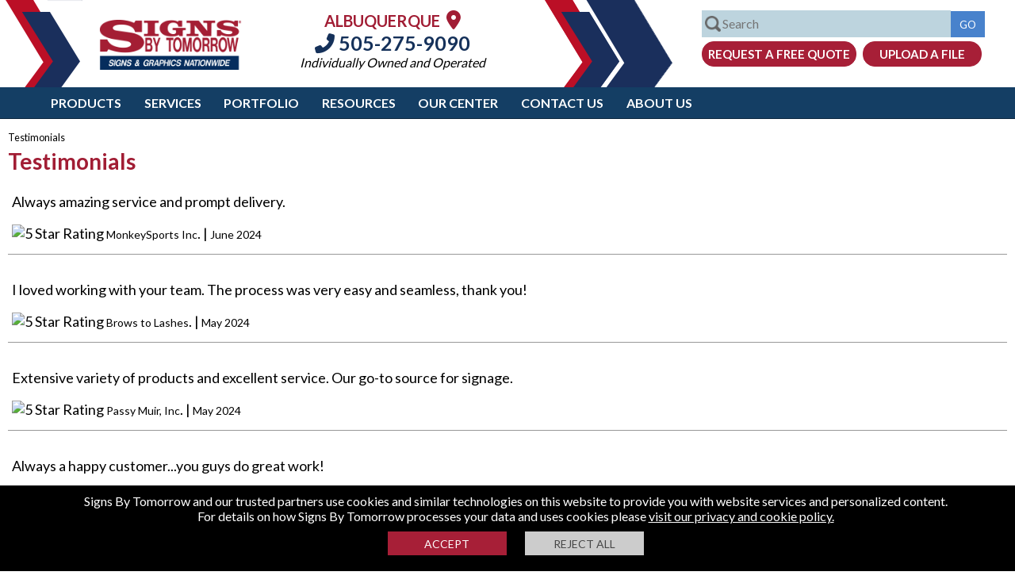

--- FILE ---
content_type: text/html; charset=utf-8
request_url: https://www.signsbytomorrow.com/abqeast/sign-company-testimonials
body_size: 59982
content:

 


<!DOCTYPE html>
<html lang="en-us">

<head id="head">

<!-- Google Tag Manager -->
<script>
    (function (w, d, s, l, i) {
        w[l] = w[l] || []; w[l].push({ 'gtm.start': new Date().getTime(), event: 'gtm.js' });
        var f = d.getElementsByTagName(s)[0], j = d.createElement(s), dl = l != 'dataLayer' ? '&l=' + l : '';
        j.async = true;
        j.src = 'https://www.googletagmanager.com/gtm.js?id=' + i + dl;
        f.parentNode.insertBefore(j, f);
    })(window, document, 'script', 'dataLayer', 'GTM-KF59FG8');</script>
<!-- End Google Tag Manager -->

  
<!-- Google Tag Manager -->
<script>(function (w, d, s, l, i) {
        w[l] = w[l] || []; w[l].push({
            'gtm.start':
                new Date().getTime(), event: 'gtm.js'
        }); var f = d.getElementsByTagName(s)[0],
            j = d.createElement(s), dl = l != 'dataLayer' ? '&l=' + l : ''; j.async = true; j.src =
                'https://www.googletagmanager.com/gtm.js?id=' + i + dl; f.parentNode.insertBefore(j, f);
    })(window, document, 'script', 'dataLayer', 'GTM-NFFHR3M');</script>
<!-- End Google Tag Manager -->
<meta charset="utf-8" /><link rel="shortcut icon" href="/App_Themes/v4/images/sbt_fav_red.ico" /><meta name="viewport" content="width=device-width, initial-scale=1.0,maximum-scale=1" /><meta content="en" name="Language" /><title>
	Testimonials
</title><meta name="description" content="Testimonials" />
      <link rel="canonical" href="https://www.signsbytomorrow.com/abqeast/sign-company-testimonials" />
     

       
 

    <!-- OS favicons-->
    <meta name="/browserconfig.xml" content="none" /><link rel="manifest" href="/manifest.json" /><link rel="mask-icon" href="/sb70-70.png" /><link rel="apple-touch-icon" href="/apple-touch-icon-ipad-retina-180x180.png" /><link rel="apple-touch-icon" sizes="60x60" href="/apple-touch-icon-iphone-60x60.png" /><link rel="apple-touch-icon" sizes="76x76" href="/apple-touch-icon-ipad-76x76.png" /><link rel="apple-touch-icon" sizes="120x120" href="/apple-touch-icon-iphone-retina-120x120.png" /><link rel="apple-touch-icon" sizes="152x152" href="/apple-touch-icon-ipad-retina-152x152.png" /><link rel="apple-touch-icon" sizes="180x180" href="/apple-touch-icon-ipad-retina-180x180.png" /><style>html,body{padding:0;margin:0;font-family:'Lato',sans-serif}input,textarea{font-family:'Lato',sans-serif}img{max-width:100%}.bodycontainer{min-width:1250px}.belofold{display:none}.clear{clear:both}.hidden{display:none!important}.midblock{position:relative}#drillcopy .column{width:48%}#drillcopy .left{float:left}.bodycopy a,.homecopy a{color:#00e;font-weight:bold}.bodycopy a:hover,.homecopy a:hover{color:#a71f37}.bodycopy a:active,.homecopy a:active{color:#eb7924}.headerblock{height:110px;min-width:1200px}.inner{max-width:1024px;margin:auto}.topleftp{float:left;height:110px;width:350px;background-image:url(/App_Themes/v4/images/sbt_top_left_b.png);background-position:top left;background-repeat:no-repeat}.logobig{width:180px;float:left;margin:25px 0 0 125px}.logobig img{width:100%}.topmid{margin:0 0 0 0;float:left;width:calc(100% - 1000px);min-width:250px;max-height:110px}.topaddress{padding:10px 0 0 10px;text-align:center}.topaddress .location-name{font-weight:bold;color:#a11d34;font-size:20px;text-transform:uppercase}.topaddress .location-name a{color:#a11d34;font-size:24px}.topaddress p{margin:0;padding:0}.topaddress p.phone{margin:0 0 0 0}.topaddress p.operated{margin:0 0 0 0;font-style:italic}.topaddress .contact,.topaddress .contact a{color:#15315a;font-size:16px;text-decoration:none}.topaddress .phone a,.topaddress .phone{font-weight:bold;color:#15315a;font-size:25px;text-decoration:none}.topright{float:right;height:110px;width:600px;background-image:url(/App_Themes/v4/images/sbt_top_left_r.png);background-position:top left;background-repeat:no-repeat}.trform{margin:13px 20px 0 0;width:380px;float:right}.trform input[type="submit"]{background-color:#4882cc;border:1px solid #4882cc}input[type="button"].btnquote{background-color:#a71f37;border:1px solid #a71f37;border-radius:15px;font-size:15px;text-transform:uppercase;color:#fff;text-align:center;font-weight:bold;padding:6px 0 6px 0;display:inline-block;width:195px;cursor:pointer;margin-left:5px}input[type="button"].btnfile,a.btnfile{background-color:#a71f37;border:1px solid #a71f37;border-radius:15px;font-size:15px;text-transform:uppercase;color:#fff;text-align:center;font-weight:bold;padding:6px 0 6px 0;display:inline-block;width:150px;cursor:pointer;margin-left:5px}.topsearch{font-size:16px;margin:0 0 0 5px;width:calc(100% - 93px);padding:6px 0 7px 25px;background-image:url(/App_Themes/v4/images/searchglass.png);background-size:20px 20px;background-position:3px center;background-repeat:no-repeat;border:1px solid #bdd4de;max-width:331px;background-color:#bdd4de}.topgo{height:32.5px}.topbuttons{margin-top:5px}form{margin:0;padding:0}.trform{position:relative}.searchdiv{border:1px solid #bdd4de;width:356px;z-index:1;position:absolute;background-color:#fff;font-size:14px;display:none}.viewall{padding:5px 0 5px 15px;color:#000;text-decoration:none;background-color:#bdd4de;text-align:left}.viewall a{color:#000;text-decoration:none}.searchdiv div ul{padding:0;margin:10px 0 0 15px}.searchdiv div ul{list-style:none}.searchdiv div ul li{margin:0 0 5px 0;text-align:left}.searchdiv div ul li a{color:rgba(0,0,0,.75);text-decoration:none}.searchdiv div ul li a.mbmthumbnail{margin:0;padding:0 0 0 4px;height:50px;line-height:50px}.searchdiv div ul li a.mbmthumbnail img{width:50px;height:50px;float:left;display:block}.searchdiv div ul li ul li a.mbmthumbnail span{display:inline-block;vertical-align:middle;line-height:normal;margin-left:10px}.fixed_header{z-index:100;position:fixed;width:100%;background-color:#fff;top:0;border-bottom:1px solid #0c273f}.location-finder-wrap{margin:10px auto 0 auto;width:265px}.topaddress .location-finder-wrap .phone{margin:5px 0 10px 0;text-align:center}.location-finder-wrap input[type="text"]{width:110px;padding:3px 5px 5px 5px;border:1px solid #a71f37;border-radius:5px 0 0 5px;float:left;font-size:14px;height:20px}.location-finder-wrap input[type="submit"]{cursor:pointer;height:30px;background-color:#a71f37;border:1px solid #a71f37;border-radius:0 5px 5px 0;float:left;font-size:15px;padding:0 8px 0 2px;margin:0;text-transform:uppercase;font-weight:bold}.mobilemenu,.mobilemenulist{display:none}.header-nav-wrap{background-color:#143e64;position:relative;min-width:950px}ul.header-nav{list-style:none;margin-top:0;margin-bottom:0;padding:0;margin-left:4%}.header-nav a{color:#fff;text-transform:uppercase;font-size:16px;display:inline-block;padding:10px .8em 10px .8em;font-weight:bold;text-decoration:none}.header-nav li{margin:0;display:inline-block}.main_menu_btn_on{background-color:#a71f37;color:#fff}.main_menu_sub{background-color:#4882cc;display:none;width:100%;z-index:1}ul.main_menu_subnav{list-style:none;margin-top:0;margin-bottom:0;padding:0;margin-left:4%}.main_menu_subnav li{margin:0;display:inline-block}.main_menu_subnav li a{color:#fff;text-transform:uppercase;font-size:14px;display:inline-block;padding:10px 1em 10px 1em;font-weight:bold;text-decoration:none}.sub_menu_btn_on{background-color:#a71f37;color:#fff}.megamenu{background-color:#ebebeb;padding:10px 5% 10px 5%;display:none;width:90%;overflow:auto}a.closemm{display:block;width:42px;float:right;text-decoration:none;color:#000;font-size:28px;text-align:center;margin:0;padding:0;z-index:1}.megamenu h2{color:#062d5d;margin:0 0 10px 0;padding:0 0 10px 0;font-size:18px;text-transform:uppercase;border-bottom:1px solid #b7b7b7}.megamenu div ul{padding:0;margin:0}.megamenu div ul li{-webkit-overflow-scrolling:touch;list-style:none;overflow:auto;margin-bottom:10px}.megamenu div ul li.clear{width:1px;border:0;margin:0;float:none}.megamenu div ul li.sleft{border:0;padding-left:0;float:none}.megamenu div ul li a{color:#a71f37;margin:0;padding:0 0 15px 0;font-size:20px;letter-spacing:1px;font-weight:400;text-decoration:none;display:block}.megamenu div ul li a:hover{text-decoration:underline}.megamenu div ul li ul li{float:left;border:0;padding-left:0;margin-bottom:0;display:block;width:280px;padding:0 10px 10px 0}.megamenu div ul li ul li a{color:#3c3c3c;text-decoration:none;padding:0 0 0 0;font-size:16px;display:block;letter-spacing:0}.megamenu div ul li ul li a:hover{color:#a71f37;text-decoration:underline}.megamenu div ul li ul li a img{margin:0 10px 0 0}.megamenu div ul li ul li a.mbmthumbnail{margin:0;padding:0 0 0 4px;height:77px;line-height:77px}.megamenu div ul li ul li a.mbmthumbnail img{width:75px;height:75px;float:left;display:block}.megamenu div ul li ul li a.mbmthumbnail span{display:inline-block;vertical-align:middle;line-height:normal;margin-left:10px;width:180px}.megamenu div.lieft ul li{float:left;border:0;padding-left:0;margin-bottom:0;display:block;width:280px;padding:0 10px 10px 0}.megamenu div.lieft ul li a{color:#3c3c3c;text-decoration:none;padding:0 0 0 0;font-size:16px;display:block;letter-spacing:0}.scrollermenu{overflow:auto}.scrollermenu::-webkit-scrollbar-track{-webkit-box-shadow:inset 0 0 6px rgba(0,0,0,.3);border-radius:10px;background-color:#f5f5f5}.scrollermenu::-webkit-scrollbar{width:12px;background-color:#f5f5f5}.scrollermenu::-webkit-scrollbar-thumb{border-radius:10px;-webkit-box-shadow:inset 0 0 6px rgba(0,0,0,.3);background-color:#4882cc}.header-nav-wrap .social-nav{margin-right:20px;float:right}.social-nav li{width:28px;height:28px;display:block;margin-left:.3rem;float:left}.social-nav li a{display:block;width:100%;height:100%;padding:0;border-radius:13px}.social-nav li a:hover{background-color:#a71f37}.social-nav a{display:block;width:32px;height:32px;padding:0;border-radius:13px;float:left;margin:5px 5px 0 0}.social-nav a:hover{background-color:#a71f37}.social-nav .facebook{background-position:0 0}.social-nav .twitter{background-position:-158px 0}.social-nav .linkedin{background-position:-31px 0}.social-nav .youtube{background-position:-63px 0}.social-nav .googleplus{background-position:-94px 0}.social-nav .blog{background-position:-126px 0}.social-nav .instagram_url{background-position:-189px 0}.social-nav .pintrest_url{background-position:-221px 0}.social-nav li a.map_url{background:url(/App_Themes/v4/images/googlemapsicon.png) no-repeat;background-size:27px 27px}h1{font-size:28px;color:#a11d34}h2{font-size:26px;color:#0c273f}h3{font-size:24px;color:#a11d34;font-style:italic}h4{font-size:22px;color:#0c273f}h5{font-size:20px;font-style:italic;color:#0c273f}h6{font-size:14px}.mtblock{width:49%;display:inline-block}.testimonialscarousell .slick-prev:hover{background-color:#a52a2a}.testimonialscarousell .slick-next:hover{background-color:#a52a2a}.mtblock{margin-top:20px}.testimonial_block{margin:0 0 0 0;-ms-transform:skew(-5deg);-webkit-transform:skew(-5deg);transform:skew(-5deg);transform-origin:bottom left;border:2px solid #0c273f;-webkit-box-shadow:-5px 5px 5px 0 rgba(0,0,0,.75);-moz-box-shadow:-5px 5px 5px 0 rgba(0,0,0,.75);box-shadow:-5px 5px 5px 0 #195082;margin:20px 10% 20px 3%;background-image:url(/App_Themes/v4/images/quotes.png);background-repeat:no-repeat;background-position:0 0;background-size:47px 40px;font-size:22px;color:#0c273f;margin-top:20px;font-size:14px}.tinverted{-ms-transform:skew(5deg);-webkit-transform:skew(5deg);transform:skew(5deg);transform-origin:bottom right;margin:0 30px 20px 20%;height:158px;overflow:auto}.tblockmid,.slick-center .testimonial_block .tinverted{height:195px;font-size:18px}.hometestimonials .slick-center{margin-top:0}.hometestimonials h2,.bottomdiv h2{text-align:center;margin:10px 0;padding:0;text-transform:uppercase}.hometestimonials h2 a{color:#0c273f;text-decoration:none;text-transform:uppercase}.bottomdiv h2 a{color:#fff;text-decoration:none;text-transform:uppercase}.hometestimonials{width:calc(100% - 80px);margin:auto;margin:30px auto 30px auto}.hometestimonials .slick-active .testimonial_block{min-height:150px}.hometestimonials .slick-current .testimonial_block{min-height:200px}.client{font-size:19px;text-align:right;font-weight:bold}.tinverted strong{font-size:1.3vw}.testimonialscarousell{height:210px}.hometestimonials{margin:0 auto 0 auto}.hometestimonials h2{margin:20px 0}.hometestimonials .midtest{width:59%;height:320px;float:left;background-color:#f3f6ff}.hometestimonials .midpanetest{margin:auto;max-width:600px}.hometestimonials .ssleft{float:left;width:20%;height:320px;max-width:400px;background-image:url(/App_Themes/v4/images/testimoinal_a.jpg);background-repeat:no-repeat;background-position:right top;background-size:cover}.hometestimonials .ssright{float:right;width:20%;max-width:400px;height:320px;background-image:url(/App_Themes/v4/images/testimoinal_b.jpg);background-repeat:no-repeat;background-position:left center;background-size:cover}.hometestimonials{background-color:#f3f6ff;width:100%}.hometestimonials .slick-arrow{border-radius:35px}.hometestimonials .client{font-size:19px;text-align:left;font-weight:bold;color:#a71f37;width:320px}.hometestimonials .tinvertedv2 p{line-height:30px}.hometestimonials .slick-list{max-width:500px;margin:auto}.hometestimonials .slick-prev{right:-10px;left:unset}.hometestimonials .slick-next{right:-70px}.hometestimonials .slick-prev,.hometestimonials .slick-next{top:95%}.hometestimonials .slick-slide img{display:inline-block}.hometestimonials .testimonial p{margin:0 0 10px 0}.hometestimonials .testimonial p,.hometestimonials .testimonial p.author{text-align:center}.home_info_left .read-more{position:absolute;bottom:0;left:0;width:100%;text-align:center;margin:0;padding:110px 0 10px 0;background-image:linear-gradient(to bottom,transparent,#fdfbfb)}.home_info_left .read-more .button{background-color:#a5a5a5;border:1px solid #a5a5a5;border-radius:15px;font-size:15px;text-transform:uppercase;color:#fff;text-align:center;font-weight:bold;padding:6px 0 6px 0;display:inline-block;width:140px;text-decoration:none;margin-left:5px}.home_quote_block{background:#3499ff;background:linear-gradient(260deg,rgba(52,153,255,1) 0%,rgba(58,57,133,1) 100%);text-align:center}.home_quote_block p{margin:0;padding:0;color:#fff}.home_quote_block p.ftitle{font-size:2vw;display:block;text-transform:uppercase;padding:20px}.ftitle span{border-bottom:3px solid #fff}.home_quote_block .btnquote{margin:20px 0 40px 0;width:320px;font-size:18px;padding:10px;border-radius:22px;font-weight:normal}.home_blog_block{background-color:#dbeaf8}.home_blog_block img{display:block;margin:auto}.rcopy{min-height:80px}.home_blog_block p{padding:10px;margin:0;color:#fff;padding:5px;margin:0 0 0 0}.home_blog_block .btnmore{background-color:#fff;border:1px solid #fff;border-radius:15px;font-size:15px;text-transform:uppercase;color:#93035e;text-align:center;font-weight:bold;padding:6px 0 6px 0;display:inline-block;width:172px;cursor:pointer;text-decoration:none;margin:0 0 20px 0}.blog_entry{display:inline-block;text-align:center;width:32%;margin:20px 0 20px 0;float:left;background-color:#0c273f}.blog_entry img{max-width:100%}.h_blog_img{display:block}.blogcarousell{margin:auto;width:80%;max-width:1350px}.blogcarousell .blog_entry{margin-left:2%}.blogcarousell .firstblock{margin-left:0}.home_blog_block h2 a{color:#0c273f;text-decoration:none;text-transform:uppercase}.home_blog_block h2{text-align:center;padding:10px 0;margin:0}.home_blog_block .blogtagline,.home_blog_block p.blogtagline{word-break:break-all;height:auto}.footer{background-color:#143e64}.footer_container{width:80%;margin:auto;padding:30px 0;max-width:1250px}.footer_block{width:30%;float:left;color:#fff;margin-left:2%}.footer_block:first-of-type{margin-left:0}.footer_block h2{text-transform:uppercase;font-size:22px;color:#fff}.footer_block p,.footer_block p a{text-transform:uppercase;font-size:18px;margin-top:20px;color:#fff;text-decoration:none}.footer_block ul{list-style:none;margin-top:0;margin-bottom:0;padding:0;margin-left:0}.footer_block ul li{padding:5px 0 0 0}.footer_block ul a{color:#fff;text-decoration:none;text-transform:uppercase;font-size:18px}.footer_block ul a:hover{text-decoration:underline}img.footerlogo{display:block;margin:15px 0;display:block}.botsocial{margin:10px 0 0 0}.botsocial img{width:32px;height:32px;display:block}.botsocial a{display:inline-block;margin-left:10px;padding:0;color:#fff;display:inline-block;margin-left:5px;padding:6px;color:#fff;border-radius:19px;width:26px;text-align:center}.botsocial a i{font-size:26px}.botsocial a:hover{background-color:#a71f37}.botsocial a:first-of-type{margin-left:0}.footer_copyr{background-color:#000;padding:30px 0 15px 0}.footer_copyr div{text-align:center;width:80%;margin:auto;color:#fff}.footer_copyr div a{color:#fff;text-decoration:none}.footermid{color:#fff;font-size:18px;font-weight:bold;text-align:center;padding:20px}.bluestrip{min-height:65px;bottom:0;width:100%;z-index:1;background-color:#a71f37}.blueform{max-width:935px;margin:auto;min-height:65px}.bluecopy{display:inline-block;color:#fff;text-transform:uppercase;float:left;margin:15px 0 0 0;font-size:25px}.fbox{max-width:650px;float:right;padding:0;margin:16px 0 10px 0}.fbox form input[type=text]{width:90px}.fbox form input[type=text].emailbox{width:170px}.fbox form input[type=text],.fbox form input[type=email]{padding:5px;background-color:#fff;border:1px solid #fff;display:inline-block;margin-top:1px;font-size:1em}.fbox form button,.fbox form div button,.btnred{background-color:#fff;border:1px solid #fff;border-radius:15px;font-size:15px;text-transform:uppercase;color:#a71f37;text-align:center;font-weight:bold;padding:4px 0 4px 0;display:inline-block;width:130px;cursor:pointer;text-decoration:none;margin:0 0 0 0}._field-wrapper,._form_element,._button-wrapper{display:inline-block}._error-inner{font-size:13px;color:#f00;background-color:#fff}.fbox form input[type=text].field{width:100px}.fbox form input[type=text].emailfield{width:170px}.robotv2{border:1px solid #d3d3d3;border-radius:3px;background:#f3f3f3;color:#000;overflow:auto;padding:5px;margin:0 5px 0 5px;width:145px;display:inline-block;float:left;background-image:url(/cms/images/icons/sitexguard.png);background-repeat:no-repeat;background-size:23px 25px;background-position:280px 9px}.robotv2 label.rconfirm{display:block;width:15px;height:20px;border:1px solid #808080;cursor:pointer;margin:0 5px 0 5px;padding:0 3px 0 3px;color:#fff;background-color:#fff;float:left}.fbox{max-width:510px;float:none;padding:0;margin:auto}.bluecopy{display:block;float:none;margin:auto;font-size:25px;text-align:center}.optinsubmit{overflow:hidden;margin:0 0 10px 0}.blueform{overflow:auto}.fbox form .optinsubmit .btnred{border-radius:3px;padding:7px 0 7px 0;background-color:#fff;border:1px solid #fff;font-size:15px;text-transform:uppercase;color:#a71f37;text-align:center;font-weight:bold;display:inline-block;width:130px;cursor:pointer;text-decoration:none;background-color:#aaa;border-color:#aaa;color:#fff;margin:0}.smallsubmit{width:305px;margin:0 auto 10px auto;text-align:center}.bodycopy{padding:0 10px 50px 10px;margin:165px auto 0 auto;max-width:1450px}.bodycopy h1{color:#a11d34;margin:0}.bodycopy h2{color:#0c273f}#solutions_drill{background-color:#b3ddf0;margin:30px 0 0 0;width:calc(100% - 50px)}.imgline{width:100%}.slideobject{float:left;list-style:none;position:relative;width:166px;margin-right:10px;text-align:center}.lefttitle{color:#011939;font-size:14px;text-transform:uppercase;float:left;width:150px;margin:12px 0 0 10px}.rightlink{background-image:url(/App_Themes/v4/images/solutions_bg.png);background-repeat:no-repeat;background-position:right top;height:35px;width:160px;float:right;margin:7px -8px 0 0}.rightlink a{color:#fff!important;font-size:12px;text-transform:uppercase;text-decoration:none;display:block;margin:8px 0 0 10px}#projects{width:330px;margin:7px 0 0 30px}#catsigns .slick-next{background:url(/App_Themes/v4/images/btn_next.jpg) 0 0;background-repeat:no-repeat;width:23px;height:47px;right:-31px;top:40%}#catsigns .slick-prev{background:url(/App_Themes/v4/images/btn_prev.jpg) 0 0;background-repeat:no-repeat;width:23px;height:47px;left:-30px;top:40%}#solutions_drill #projects .slick-slide a{color:#0c273f}img.landing{float:left;margin:0 20px 15px 0}input[type="button"].conv{background-color:#a51e34;color:#fff;padding:10px 10px 10px 10px;cursor:pointer;font-size:16px;border:1px solid #a51e34;width:unset}input[type="submit"],input[type="button"]{color:#fff;background-color:#a71f37;text-decoration:none;text-transform:uppercase;cursor:pointer;border:1px solid #a71f37;padding:6px 10px 5px 10px}.readmore,a.readmore{font-weight:bold;cursor:pointer;color:#4882cc}.items{text-align:center}.signblock{width:calc(33.33% - 25px);min-width:300px;height:200px;margin:10px 10px 10px 10px;border:1px solid #a71f37;display:inline-block}.slider_midblock{float:left;position:relative;background-repeat:no-repeat;background-size:cover;background-position:center;width:50%;height:200px}.slider_textblock{float:left;position:relative;width:50%;margin-left:0;text-align:center;height:200px}.slider_textblock p{margin:20px 0 0 0;padding:0 5px 5px 5px}.slider_textblock a.readmoreblock{display:block;bottom:5px;text-align:center;width:100%;color:#000;text-decoration:none;margin:0 0 5px 0}.slider_textblock a.readmoreblock:hover{color:#a71f37}.scopy{height:85px;display:block;overflow:hidden;font-size:14px}.slider_textblock p.slider_tbodyblock a{color:#fff;text-decoration:none;display:block;font-size:16px}.slider_textblock p.slider_tbodyblock{color:#fff;background-color:#a71f37;margin:0 0 5px 0;transform-origin:bottom left;padding:10px 5px 10px 5px}.slider_textblock p.slider_tbodyblock span{transform-origin:bottom left;display:block}.signtitle{font-size:52px;text-transform:uppercase;text-align:center;padding:0;margin:0}#signsblock{margin:0;padding:10px 10px 10px 10px;background:#bbdcff;background:linear-gradient(0deg,rgba(187,220,255,1) 0%,rgba(38,144,254,1) 100%)}#signsblock .slick-dotted.slick-slider{margin-bottom:0}.results{padding:0!important;list-style:none;margin:0 0 0 0}.results li{padding:20px 0 20px 0;border-bottom:1px solid #ccc}.results li img{float:left;margin:0 10px 10px 0}.datestamp{display:block}.floatleft{float:left;margin:0 10px 0 0}.image-left{float:left;margin:0 20px 10px 0;max-width:250px}.image-left img{max-width:250px}.contactForm{padding:0 0 0 0;width:322px}.contactForm table{border:3px solid #bce6f8;background-color:#e7f6fd;padding:45px 10px 10px 10px;background-image:url(/App_Themes/v4/images/contact_bg.png);background-position:top left;background-repeat:no-repeat}.contactForm td{font-size:13px;vertical-align:middle;padding:3px 3px 3px 3px}.contactForm input[type="text"]{margin:0 0 0 20px;padding:3px;font:12px Arial,Helvetica,sans-serif;color:#001f40}.contactForm textarea{height:80px;padding:3px;font:12px Arial,Helvetica,sans-serif;color:#001f40;margin:0 0 0 20px;width:148px}.contactForm input[type="submit"],.contactForm input[type="button"]{float:right;width:139px}.testimonial{margin-bottom:10px;border-bottom:1px solid #989898;padding:5px 5px 15px 5px;font-size:18px}.testimonial p.author{margin:0;text-align:right;font-style:italic;font-weight:bold}.galleryblock{width:300px;min-height:400px;float:left;margin-right:10px}.gimagev{width:96%;padding:1%;margin:0 0 20px 0;min-height:402px;text-align:center;background-color:#54bff5;border:1px solid #54bff5}.gimagei{width:96%;padding:1%;margin:0 0 20px 0;min-height:400px;text-align:center;background-color:#54bff5;border:1px solid #54bff5}.gimagev img{max-width:100%}.gimagev a{text-decoration:none}.galleryName{padding:0;margin:15px 5px 5px 5px;font:15px Arial,Helvetica,sans-serif}.galleryName a{color:#fff!important;text-decoration:none!important}#breadcrumbpane{padding:0;overflow:auto;margin-bottom:15px}#breadcrumbs{list-style-type:none;font-size:18px;margin:0 0 0 0;padding:0}#breadcrumbs li{float:left;color:#162d57;margin:0 0 0 0}#breadcrumbs li a{color:#00e;text-decoration:none;font-weight:bold}.table{display:table;width:100%}.table .row{display:table-row}.table .row .cell{display:table-cell;vertical-align:top;padding:10px 10px 10px 10px}.tabletwo{width:100%}.tabletwo .cell{width:50%;vertical-align:top}.tabletwo .cell:first-child{padding-right:30px}.tabletwo .cell:last-child{padding-left:30px}.tablethree{width:100%}.tablethree .cell{width:33%;vertical-align:top;text-align:center}.tablethree .cell:first-child{padding-right:30px}.tablethree .cell:last-child{padding-left:30px}.tablethree .cell ul,.tablethree .cell p{text-align:left}.breadcrumb{margin:5px auto;font-size:.8em}.breadcrumb a{text-decoration:none}.mobile,.slidemenu,.mobile2,input[type="submit"].mobile{display:none}.red{color:#f00}.alert1{display:block;border:1px solid;margin:10px 0 10px 0;padding:16px 10px 10px 50px;background-repeat:no-repeat;background-position:10px 8px;color:#d8000c;background-color:#ffc;background-image:url(/cms/images/exclamation.png);font-size:13px;font-size:13px;-webkit-box-shadow:5px 5px 5px 0 rgba(0,0,0,.75);-moz-box-shadow:5px 5px 5px 0 rgba(0,0,0,.75);box-shadow:5px 5px 5px 0 rgba(0,0,0,.75)}.alert1 p{margin:2px;text-align:left}.alert2{display:block;border:1px solid #e37b01;margin:10px 0 10px 0;padding:16px 10px 10px 50px;background-repeat:no-repeat;background-position:10px 8px;color:#000;background-color:#fce5ca;background-image:url(/cms/images/important.png);font-size:13px;-webkit-box-shadow:5px 5px 5px 0 rgba(0,0,0,.75);-moz-box-shadow:5px 5px 5px 0 rgba(0,0,0,.75);box-shadow:5px 5px 5px 0 rgba(0,0,0,.75)}.alert3{display:block;border:1px solid #3c763d;margin:10px 0 10px 0;padding:16px 10px 10px 50px;background-repeat:no-repeat;background-position:10px 8px;color:#000;background-color:#ecfdee;background-image:url(/cms/images/check.png);font-size:13px;text-align:center;-webkit-box-shadow:5px 5px 5px 0 rgba(0,0,0,.75);-moz-box-shadow:5px 5px 5px 0 rgba(0,0,0,.75);box-shadow:5px 5px 5px 0 rgba(0,0,0,.75)}.slidecontainer{width:100%;margin:auto;position:relative}.slidecontainer .carousell{overflow:hidden}.slidecontainer .carousell .slider{overflow:hidden}.slidecontainer .carousell .slider .slide{position:relative;background-repeat:no-repeat;background-size:cover;background-position:center;height:100%;width:100%;display:block;float:left;box-sizing:border-box}.slidecontainer .pagerleft{display:block;width:50px;height:50px;position:absolute;top:calc(50% - 25px);left:0;background-color:rgba(24,24,24,.3)}.slidecontainer .pagerright{display:block;width:50px;height:55px;position:absolute;top:calc(50% - 25px);right:0;background-color:rgba(24,24,24,.3)}.webcform{width:320px}.robot{border:1px solid #d3d3d3;border-radius:3px;background:#f3f3f3;color:#000;overflow:auto;padding:8px;margin:15px 5px 0 15px;background-image:url(/cms/images/icons/sitexguard.png);background-repeat:no-repeat;background-size:23px 25px;background-position:280px 9px}.robot label{float:left;display:inline-block;margin:3px 0 3px 10px}.robot label.rconfirm{display:inline-block;width:15px;height:20px;border:1px solid #808080;cursor:pointer;margin:3px 0 3px 5px;padding:0 0 0 6px;color:#fff;background-color:#fff;float:left}.cookiepolicy{background-color:#000;padding:10px;text-align:center;color:#fff;position:fixed;bottom:0;z-index:9999999999;width:100%}.policybtns{text-align:center;margin:10px 0 10px 0}.cookiepolicy .btnaccept{color:#fff;margin:0 10px 0 0;background-color:#a71f37;text-transform:capitalize;border:medium none;box-sizing:border-box;height:30px;width:150px;text-transform:uppercase;font-size:14px;padding:5px;transition:.3s;cursor:pointer;display:inline-block;float:none}.cookiepolicy .btnreject{color:#464646;margin:0 0 0 10px;background-color:#ccc;text-transform:capitalize;border:medium none;box-sizing:border-box;height:30px;width:150px;text-transform:uppercase;font-size:14px;padding:5px;transition:.3s;cursor:pointer;display:inline-block;float:none}.cookiepolicy a{color:#fff}.custom_form input[type="text"],.custom_form select,.custom_form textarea{font-family:Arial;font-size:14px;border-width:1px;border-style:solid;border-color:#878787;padding:6px;outline-color:#168cbe;color:#555;width:290px}.custom_form input[type="checkbox"]{width:20px;height:20px}.webcform{width:320px}.webcform .robot{border:1px solid #d3d3d3;border-radius:3px;background:#f3f3f3;color:#000;overflow:auto;padding:8px;margin:5px 5px 10px 0;background-image:url(/cms/images/icons/sitexguard.png);background-repeat:no-repeat;background-size:23px 25px;background-position:280px 9px}.webcform .robot label{float:left;display:inline-block;margin:3px 0 3px 10px}.webcform .robot label.rconfirm{display:inline-block;width:15px;height:20px;border:1px solid #808080;cursor:pointer;margin:3px 0 3px 5px;padding:0 0 0 6px;color:#fff;background-color:#fff;float:left}.listtxt{padding:6px;width:301px;margin-bottom:5px;color:#928e8e}.backlink{display:block;position:fixed;width:150px;height:23px;background-color:#fff;padding:5px;right:0;text-align:center;z-index:99999;top:0;border:1px solid #000;background-color:#a71f37;color:#fff}.clear{clear:both}.webcform input[type="text"],.webcform select,.webcform textarea{font-family:Arial;font-size:14px;border-width:1px;border-style:solid;border-color:#878787;padding:6px;outline-color:#168cbe;color:#555}.webcform form input[type="text"].singlebox{width:calc(100% - 29px);margin-bottom:5px}.half,.webcform form input[type="text"].half{width:calc(50% - 28px)}.forty,.webcform form input[type="text"].forty{width:calc(40% - 29px)}.forty,.webcform form input[type="text"].twenty{width:23%}.thirty,.webcform form input[type="text"].thirty{width:calc(22% - 5px)}.webcform form ul{margin:0 0 0 20px;padding:0;list-style:none}.webcform form ul li{overflow:auto;padding-bottom:10px}.webcform form ul li input[type="checkbox"]{display:block;float:left;margin-right:5px}.webcform form ul li label{display:block;float:left;width:calc(100% - 25px)}.slider-table{display:table;width:100%;height:100%}.slider-row{display:table-row}.slider-cell{display:table-cell;text-align:center;vertical-align:middle}.sidebuttons{display:none}.maincontact{opacity:0;position:absolute;top:-200px}input[type="button"],input[type="submit"],input[type="text"],input[type="password"],input[type="email"]{-webkit-appearance:none;-webkit-border-radius:0}@media screen and (max-width:1000px){ul.header-nav{margin-left:10px}}@media screen and (max-width:850px){.mobile{display:block}.desktop2{display:none}h2{font-size:1em}.fixed_header{position:relative;min-height:180px}.mobilemenu{display:block}.headerblock{height:inherit;min-width:250px}.hamburger{width:42px;height:42px;position:absolute;top:10px;right:10px}.hamburger img{max-width:100%}.hamburger span{background-color:#007eb8;display:block;height:3px;margin:5px 0 0 0;border:1px solid #007eb8;border-radius:2px}.mobilemenulist{display:none;position:absolute;width:100%;background-color:#195082;top:85px}.header-nav-wrap{min-width:320px}.header-nav-wrap .social-nav{top:10px;width:140px;padding:0}.topleftp{height:72px;width:calc(100% - 75px);background:none;min-width:275px;background-image:url(/App_Themes/v4/images/sbt_top_left_b.png);background-position:top right;background-repeat:no-repeat;background-size:60px 85px}.logobig{width:190px;float:left;margin:5px 0 0 10px}input[type="button"].btnquote{width:200px}input[type="button"].btnfile,a.btnfile{width:137px}.topmid{margin:0 0 0 0;float:left;width:100%;min-width:250px;height:100px}.topaddress{padding:5px 0 0 0;text-align:center}.topaddress .contact{font-size:14px}.topaddress .location-name{font-size:18px}.topaddress p.phone{margin:0 0 0 0}.topaddress .phone a{font-size:20px}.phone .fa-map-marker{font-size:27px!important}.topright{float:none;height:auto;min-width:320px;width:100%;position:absolute;overflow:auto;background:none;margin-top:10px}.trform{margin:0 0 0 0;width:100%;float:none;text-align:center}input[type="submit"].topgo{display:inline-block;background-color:#e00d09;border:1px solid #e00d09;text-transform:uppercase;color:#fff;text-align:center;font-weight:bold;padding:5px 0 6px 0;height:34px;width:33px;cursor:pointer;float:left;margin:0 0 0 0}.topsearch{max-width:280px;float:left;margin:0 0 0 25px;height:31px;padding:1px 0 0 25px}.searchdiv{border:1px solid #bdd4de;width:338px;z-index:1;position:relative;background-color:#fff;font-size:14px;margin:49px 0 0 20px}.searchdiv div ul li{text-align:left}.viewall{text-align:left}.social-nav{display:none}.location-finder-wrap{margin:10px auto 0 auto;width:265px}#map_canvas{width:100%;height:300px;display:none}.search_radius{box-sizing:border-box;float:left;padding:5px;width:50%}.result_left{float:none;width:100%}.resultblock{padding:10px 10px 10px 10px}.mobilemenulist ul{list-style:none;margin:0;padding:0}.mobilemenulist ul li{margin:0;padding:0}.mobilemenulist ul li a{display:block;height:25px;padding:14px 15px 10px 15px;color:#fff;text-transform:uppercase;font-size:14px;text-decoration:none;border-bottom:1px solid #ccc}.mobilemenulist ul li ul{display:none}.mobilemenulist ul li ul li{border-top:1px solid #ccc;margin-left:10px;background-color:#0198cf}.mobilemenulist ul li ul li a{display:block;height:15px;padding:20px 15px 20px 15px;color:#fff;text-transform:uppercase;font-size:12px;text-decoration:none;background-color:#0198cf;float:none;border:0}.mobilemenulist ul li ul li ul li{border-top:1px solid #ccc;border-bottom:0;margin-left:10px;overflow:auto}.mobilemenulist ul li ul li a.floatlmobile{width:calc(100% - 70px);float:left}.mobilemenulist ul li ul li ul li span{display:block}.mobilemenulist ul li ul li a.mobileexpand{width:39px;float:right;display:block;height:42px;padding:0 0 0 0;color:#fff;text-transform:uppercase;font-size:42px;text-decoration:none;background-color:#0198cf;text-align:center}.mobilemenulist ul li ul li ul li{margin:0 0 0 20px;padding:0;float:none}.mobilemenulist ul li ul li ul li table{margin:0;padding:0;width:100%}.mobilemenulist ul li ul li ul li table{margin:0;padding:0;width:100%}.mobilemenulist ul li ul li ul li table tr td{margin:0;padding:0}.mobilemenulist ul li ul li ul li p{overflow:auto;margin:0;padding:0}.signblock{width:calc(100% - 40px);min-width:500px;height:300px;background-color:#bdd3de;margin:10px 20px 10px 20px;float:none}.mobilemenulist ul li ul li a.mbmthumbnail{margin:0;padding:0 0 0 4px;height:64px;line-height:60px}.mobilemenulist ul li ul li a.mbmthumbnail img{width:60px;height:60px;float:left;display:block;margin:2px 0 2px 0}.mobilemenulist ul li ul li a.mbmthumbnail span{display:inline-block;vertical-align:middle;line-height:normal;margin-left:10px}#frmsearch{margin:0 auto 0 auto;padding:0}.mtblock{width:100%;display:block}.bodycopy{padding:0 10px 50px 10px;margin:0 auto 0 auto}}@media screen and (max-width:780px){.topbuttons{margin-top:15px}.topleftp{float:none}.topmid{float:none;width:100%}.fixed_header{position:relative;min-height:280px}.blueform{max-width:100%}.bluecopy{display:block;float:none;margin:15px 0 0 0;font-size:20px;text-align:center}.fbox{max-width:100%;float:none;padding:0 10px 10px 10px;margin:auto}.fbox form input[type=text],.fbox form input[type=email]{width:95%;display:block;margin:5px 0 5px 0}.fbox form button,.fbox form div button,.btnred{width:100%;display:block;margin:auto}._field-wrapper,._form_element,._button-wrapper{display:block}._error-inner{font-size:13px;color:#f00;background-color:#fff}.fbox form input[type=text].field{display:block;width:95%;margin:5px 0 5px 0}.fbox form input[type=text].emailfield,.fbox form input[type=text].emailbox{display:block;width:95%;margin:5px 0 5px 0}.footer_container{width:95%}.footer_block{width:100%;float:none;color:#fff;margin-left:0}.signblock{min-width:100%;height:inherit;margin:10px 0 10px 0}.slider_midblock{float:none;width:100%;-webkit-clip-path:none;clip-path:none;height:250px}.slider_textblock{float:none;position:relative;width:100%;text-align:center;height:inherit}.slider_textblock a.readmoreblock{display:block;position:relative}.signtitle{margin:0;font-size:24px}.testimonial_block{font-size:16px}.testimonial_block{background-size:25px 21px}.client{font-size:14px}.search_address{width:95%}.bodycopy h1{font-size:22px}.bodycopy h2{font-size:18px}.table{display:block;width:95%}.table .row{display:block}.table .row .cell{display:block;vertical-align:top;padding:10px;width:100%!important}}@media only screen and (max-width:600px){.table,.table .row,.table .row .cell,.tabletwo .cell,.tablethree .cell,.tablethree .cell:first-child,.tablethree .cell:last-child{display:block;padding-left:0;padding-right:0;width:100%}.displayblocks .displayblock{width:100%}.sidebuttons{display:block;right:0;left:0;top:unset;bottom:0;width:100%;position:fixed;z-index:4}.sidebuttons .sidebutton{width:50%;float:left;display:block;height:42px;margin:0 0 0 0;border-radius:0;background-color:#a71f37;box-shadow:0 3px 6px #00000080}.sidebuttons .sidebutton a{color:#fff;text-decoration:none;display:block;font-weight:bold;font-size:18px;padding:10px 10px 10px 10px;text-align:center}.sidebutton a span.iconbox{width:23px;display:inline-block;margin:0 10px 0 2px;color:#fff;font-size:18px;text-align:center}.footer{padding-bottom:42px}.chat-button-content{bottom:50px!important}}.bg_overlay{display:none;position:fixed;top:0;left:0;width:100%;height:100%;background-color:#333;z-index:999999;-moz-opacity:.6;opacity:.6;filter:alpha(opacity=60)}.hidden{display:none}.overlay_info{background-color:#4882cc;color:#000;border:1px solid #4882cc;padding:0 0 5px 0;max-width:450px;min-width:320px;height:auto;margin:auto auto auto auto;top:0;left:0;right:0;position:fixed;z-index:9999999;display:none;overflow:auto}.overlay_info .divbody{overflow:auto;padding:5px;background-color:#4882cc}.overlay_info .closediv{text-align:right;font-weight:700;padding:0;background-color:#fff;position:absolute;right:0;z-index:1}.overlay_info .closediv a{color:#fff;text-decoration:none;text-decoration:none;background-color:#4882cc;display:inline-block;width:35px;height:35px;text-align:center;font-size:30px;font-family:Arial}.popupcopy{background-color:#fff;padding:5px 5px 5px 5px;font-family:"Helvetica Neue",Helvetica,Arial,sans-serif;color:#222;font-size:12px;min-height:60px}.popupcopy input[type="text"],.popupcopy select,.popupcopy textarea{border-radius:5px;border-width:1px;border-style:solid;border-color:#878787;padding:12px;outline-color:#168cbe;color:#555}.popupcopy .btnpop{color:#000;padding:5px 10px 5px 10px}.popupcopy .confirmbar{text-align:center;margin:0 0 10px 0}.popupcopy .btncancel{margin-left:10px}.popupcopy .singlebox{display:block;margin:5px 0 10px 0;width:92%}.popupcopy .center{text-align:center}.popupcopy h1,.popupcopy h2{margin-bottom:1rem;line-height:1.2em;margin:10px 0 5px 0;text-transform:capitalize}.popupcopy h1{font-size:1.5rem}.popupcopy h2{font-size:1rem}#copydiv a.closep{color:#fff}.closep{border-radius:0 0 0 10px;-moz-border-radius:0 0 0 10px;-webkit-border-radius:0 0 0 10px}.popupform{background-color:#fff;color:#000;border:1px solid #000;padding:0 0 5px 0;max-width:900px;min-width:800px;height:auto;margin:auto auto auto auto;top:0;left:0;right:0;position:fixed;z-index:9999999;display:none;overflow:auto;text-align:center}.topbar{background-color:#4882cc}#dv_video{width:100%;max-width:650px;height:auto}#dv_video .popupcopyw{padding:0}#dv_video .popupcopyw iframe{width:100%}.overlay_info_smallscreen{position:absolute;top:0}.popupcopy .btnpop{border:medium none;box-sizing:border-box;height:50px;margin:0;text-transform:uppercase;width:48%;color:#fff;font-size:1.2em;padding:5px;transition:.3s;cursor:pointer;background-color:#4882cc;margin:10px 3px 0 0!important}#pageprogress{display:none;top:180px;left:0;right:0;position:fixed;z-index:9999999}#pageprogress div{width:100px;height:100px;margin:auto}#pageprogress div img{width:100px}@media only screen and (max-width:790px){.overlay .white-container a.btnq{width:85%!important}.white-container{padding-left:0;margin:0}.overlay_info{position:absolute;top:0}#dv_video{width:98%}}</style>
    
      <script>
          var cscripts = [];
      </script>
   
       

     


    
    </head>
<body>
                <!-- Google Tag Manager (noscript) -->
<noscript><iframe src="https://www.googletagmanager.com/ns.html?id=GTM-KF59FG8"
height="0" width="0" style="display:none;visibility:hidden"></iframe></noscript>
<!-- End Google Tag Manager (noscript) -->

    
<!-- Google Tag Manager (noscript) -->
<noscript><iframe src="https://www.googletagmanager.com/ns.html?id=GTM-NFFHR3M"
height="0" width="0" style="display:none;visibility:hidden"></iframe></noscript>
<!-- End Google Tag Manager (noscript) -->


    

      <div id="top_block" class="fixed_header">
         <div class="headerblock" id="pageheader">
                <div class="topleftp">
                    <div class="logobig">
                        <a href="/abqeast/"
                           title="Signs By Tomorrow"><img src="/App_Themes/v4/images/sbt-logo.png" alt="Signs By Tomorrow" width="180" height="63"></a>
                    </div>
                </div>

                <div class="topmid">
                    <div class="topaddress">
                    
                    
                        <p class="location-name" id="location-name">Albuquerque &nbsp;<a href="https://www.g.page/SBTABQ" title="1605 Juan Tabo N.E., Suite B | Albuquerque, NM | 87112" target="_blank"><i class="fas fa-map-marker-alt"></i></a></p>
                        <p class="contact hidden" id="navcontact"></p>
                        <p class="phone" id="navphone"><a href="tel:5052759090" title="CALL US 505-275-9090"><i class="fas fa-phone-alt"></i><span style="display:none;">505-275-9090</span> 505-275-9090</a></p>
                        <p class="operated">Individually Owned and Operated</p>
                    
                         </div>
                    <div class="clear"></div>
                </div>
              
                <div class="topright desktop">
                    <div class="trform">
                         <form name="frmsearch" id="frmsearch" method="get" action="/abqeast/cms/tools/sitesearch">
                            <label for="txtsearch" class="hidden">Search</label><input type="text" id="search" name="search" placeholder="Search" class="topsearch"  onkeyup="dosearch('/abqeast','347');" /><input type="submit" value="Go" class="topgo" />
                        <div class="clear"></div>
                         </form>
                          <!--sresult-->
                        <div class="searchdiv" id="searchdiv">
                            <div id="subresult">
                            </div>
                        </div>
                        <!--sresult-->
                        <div class="topbuttons">
                        <input type="button" value="Request A Free Quote" class="btnquote" id="btnQuoteReq" onclick="quote();return false;" />
                        <input type="button" value="Upload a file" class="btnfile" id="btnUploadFile" onclick="document.location.href='/abqeast/cms/tools/my-account';" />
                       </div>

                      



                    </div>
                </div>

                 <div class="hamburger mobile"><span></span><span></span><span></span></div>
                <div class="clear"></div>
          </div>


            

          
          
            <div class="header-nav-wrap" id="topmenu">
                <ul class="header-nav desktop2">
                   <li id='liproducts'><a href='#' id='nav_1' class='main_menu_btn'>Products</a></li>
<li id='liservices'><a href='#' id='nav_2' class='main_menu_btn'>Services</a></li>
<li id='liportfolio'><a href='/abqeast/portfolio' id='nav_3' class='main_menu_btn'>Portfolio</a></li>
<li id='liresources'><a href='#' id='nav_4' class='main_menu_btn'>Resources</a></li>
<li id='liour-center'><a href='#' id='nav_5' class='main_menu_btn'>Our Center</a></li>
<li id='licontact-us'><a href='/abqeast/sign-company-contact' id='nav_6' class='main_menu_btn'>Contact Us</a></li>
<li id='liabout-us'><a href='/abqeast/about' id='nav_7' class='main_menu_btn'>About Us</a></li>

                    
                 </ul>
                <div class="clear"></div>
                <div class="megablock" id="megablock">
                
                </div>
            </div>

            <div class="mobilemenulist" id="mobilemenu"></div>


        </div>
   



<div class="midblock">

  
    
    <div class="bodycopy" id="drillcopy">
        

        
<div class="breadcrumb">Testimonials</div>



        
   
 

        
 <a name="pagetop"></a>
    <h1>
     Testimonials
</h1>
    
    
    
  

    <div class="testimonial" itemscope itemtype="http://schema.org/Review"><meta itemprop="name" content="Signs by Tomorrow Testimonial"><p itemprop="reviewBody"  class="tquote">Always amazing service and prompt delivery.</p><div class='tauthor'><span class='stars'><img src='/cms/images/5.png' alt='5 Star Rating' /></span> <span itemscope itemtype="http://schema.org/Rating" style='display:none;'><meta itemprop="worstRating" content="1"><meta itemprop="ratingValue" content="5"><meta itemprop="bestRating" content="5"></span><span class="author" itemprop="author" itemscope itemtype="https://schema.org/Person"><span itemprop="name">MonkeySports Inc</span></span>. | <span class="author"  itemprop="dateCreated">June 2024</span><span itemprop="itemReviewed" itemscope itemtype="http://schema.org/Organization" class="hidden"><span itemprop="name">Signs By Tomorrow</span></span></div></div><div class="testimonial" itemscope itemtype="http://schema.org/Review"><meta itemprop="name" content="Signs by Tomorrow Testimonial"><p itemprop="reviewBody"  class="tquote">I loved working with your team. The process was very easy and seamless, thank you!</p><div class='tauthor'><span class='stars'><img src='/cms/images/5.png' alt='5 Star Rating' /></span> <span itemscope itemtype="http://schema.org/Rating" style='display:none;'><meta itemprop="worstRating" content="1"><meta itemprop="ratingValue" content="5"><meta itemprop="bestRating" content="5"></span><span class="author" itemprop="author" itemscope itemtype="https://schema.org/Person"><span itemprop="name">Brows to Lashes</span></span>. | <span class="author"  itemprop="dateCreated">May 2024</span><span itemprop="itemReviewed" itemscope itemtype="http://schema.org/Organization" class="hidden"><span itemprop="name">Signs By Tomorrow</span></span></div></div><div class="testimonial" itemscope itemtype="http://schema.org/Review"><meta itemprop="name" content="Signs by Tomorrow Testimonial"><p itemprop="reviewBody"  class="tquote">Extensive variety of products and excellent service. Our go-to source for signage.</p><div class='tauthor'><span class='stars'><img src='/cms/images/5.png' alt='5 Star Rating' /></span> <span itemscope itemtype="http://schema.org/Rating" style='display:none;'><meta itemprop="worstRating" content="1"><meta itemprop="ratingValue" content="5"><meta itemprop="bestRating" content="5"></span><span class="author" itemprop="author" itemscope itemtype="https://schema.org/Person"><span itemprop="name">Passy Muir, Inc</span></span>. | <span class="author"  itemprop="dateCreated">May 2024</span><span itemprop="itemReviewed" itemscope itemtype="http://schema.org/Organization" class="hidden"><span itemprop="name">Signs By Tomorrow</span></span></div></div><div class="testimonial" itemscope itemtype="http://schema.org/Review"><meta itemprop="name" content="Signs by Tomorrow Testimonial"><p itemprop="reviewBody"  class="tquote">Always a happy customer...you guys do great work!</p><div class='tauthor'><span class='stars'><img src='/cms/images/5.png' alt='5 Star Rating' /></span> <span itemscope itemtype="http://schema.org/Rating" style='display:none;'><meta itemprop="worstRating" content="1"><meta itemprop="ratingValue" content="5"><meta itemprop="bestRating" content="5"></span><span class="author" itemprop="author" itemscope itemtype="https://schema.org/Person"><span itemprop="name">Atlantic Aviation - PDK</span></span>. | <span class="author"  itemprop="dateCreated">May 2024</span><span itemprop="itemReviewed" itemscope itemtype="http://schema.org/Organization" class="hidden"><span itemprop="name">Signs By Tomorrow</span></span></div></div><div class="testimonial" itemscope itemtype="http://schema.org/Review"><meta itemprop="name" content="Signs by Tomorrow Testimonial"><p itemprop="reviewBody"  class="tquote">I had a very last minute request and the team was soo nice and willing to accommodate! It was a pleasure to work with them and the final vinyl banners were exactly what I had in mind.</p><div class='tauthor'><span class='stars'><img src='/cms/images/5.png' alt='5 Star Rating' /></span> <span itemscope itemtype="http://schema.org/Rating" style='display:none;'><meta itemprop="worstRating" content="1"><meta itemprop="ratingValue" content="5"><meta itemprop="bestRating" content="5"></span><span class="author" itemprop="author" itemscope itemtype="https://schema.org/Person"><span itemprop="name">Gross RV</span></span>. | <span class="author"  itemprop="dateCreated">May 2024</span><span itemprop="itemReviewed" itemscope itemtype="http://schema.org/Organization" class="hidden"><span itemprop="name">Signs By Tomorrow</span></span></div></div><div class="testimonial" itemscope itemtype="http://schema.org/Review"><meta itemprop="name" content="Signs by Tomorrow Testimonial"><p itemprop="reviewBody"  class="tquote">Fantastic to work with - very responsive!</p><div class='tauthor'><span class='stars'><img src='/cms/images/5.png' alt='5 Star Rating' /></span> <span itemscope itemtype="http://schema.org/Rating" style='display:none;'><meta itemprop="worstRating" content="1"><meta itemprop="ratingValue" content="5"><meta itemprop="bestRating" content="5"></span><span class="author" itemprop="author" itemscope itemtype="https://schema.org/Person"><span itemprop="name">ASAP Event Advertising</span></span>. | <span class="author"  itemprop="dateCreated">April 2024</span><span itemprop="itemReviewed" itemscope itemtype="http://schema.org/Organization" class="hidden"><span itemprop="name">Signs By Tomorrow</span></span></div></div><div class="testimonial" itemscope itemtype="http://schema.org/Review"><meta itemprop="name" content="Signs by Tomorrow Testimonial"><p itemprop="reviewBody"  class="tquote">You're company is amazing and the customer services was one-of-a-kind. I'll definitely be in touch and I want to thank you for fair pricing. It was literally a text book example of excellence.</p><div class='tauthor'><span class='stars'><img src='/cms/images/5.png' alt='5 Star Rating' /></span> <span itemscope itemtype="http://schema.org/Rating" style='display:none;'><meta itemprop="worstRating" content="1"><meta itemprop="ratingValue" content="5"><meta itemprop="bestRating" content="5"></span><span class="author" itemprop="author" itemscope itemtype="https://schema.org/Person"><span itemprop="name">Metaratus</span></span>. | <span class="author"  itemprop="dateCreated">March 2024</span><span itemprop="itemReviewed" itemscope itemtype="http://schema.org/Organization" class="hidden"><span itemprop="name">Signs By Tomorrow</span></span></div></div>
 
      

    <div class="pagination-page"></div>


    
            <link href="/App_Themes/v4/js/pagination/simplePagination.min.css" rel="stylesheet">
       
    
     <script src="/App_Themes/v4/js/pagination/jquery.simplePagination.min.js" async></script>
     <script src="/App_Themes/v4/js/t_testimonials.min.js" async></script>
      

 <style> .stars img {height:12px;
        }
          .author {  font-size:14px;
        }</style>

 </div>
    
 <div class="clear"></div>




  <div class="footer">
       

                <div class="footer_container">
                <div class="footer_block">
                    <img class='lazyload footerlogo' src="/App_Themes/v4/images/pixel.png" data-cat="/App_Themes/v4/images/sbt_logob.jpg" alt="Signs By Tomorrow" width="216" height="82" />
                     <h2>Albuquerque</h2> 
                    <p>
                         1605 Juan Tabo N.E., Suite B<br>Albuquerque, NM 87112
                    </p>
                    <p>
                        Tel: 505-275-9090
                        <br />Fax: 505-275-8993
                        
                    </p>
                     
                        
                     

                     
                   
                    <div class="botsocial">
                        
                        <a id="li_facebookb" title="Facebook" href="https://www.facebook.com/SBTAlbuquerque/" target="_blank"><i class="fab fa-facebook-f"></i><span class="hidden">facebook</span></a>
                        
                        
                        <a id="li_youtubeb" title="youtube" href="https://www.youtube.com/user/sbtsignvertising" target="_blank"><i class="fab fa-youtube"></i><span class="hidden">youtube</span></a>
                        
                        
                    </div>
                
                </div>
                <div class="footer_block">
                    <h2>Quick Links</h2>
                    <ul>
                        <li><a href="/abqeast/sign-company-about">About Us</a></li><li><a href="/abqeast/sign-company-team">Meet our Team</a></li><li><a href="/abqeast/sign-company-testimonials">Testimonials</a></li><li><a href="/abqeast/sign-company-contact">Contact Us</a></li><li><a href="/abqeast/interactive-signage-map">Interactive Signage Guide</a></li><li><a href="/abqeast/sign-services">Sign Services</a></li><li><a href="/abqeast/design-services">Design Services</a></li><li><a href="/abqeast/custom-sign-printing">Custom Sign Printing</a></li><li><a href="/abqeast/blog">Blog</a></li><li><a href="/abqeast/about">About Us</a></li>
                    </ul>
                </div>
                <div class="footer_block">
                    <h2>Popular Solutions</h2>
                    <ul>
                         <li><a href="/abqeast/signs/ada-signs">ADA Signs</a></li><li><a href="/abqeast/signs/pylon-signs">Pylon Signs</a></li><li><a href="/abqeast/signs/parking-signs-and-street-signs">Parking Signs & Street Signs</a></li><li><a href="/abqeast/signs/monument-signs">Monument Signs</a></li><li><a href="/abqeast/signs/wood-signs">Wood Signs</a></li><li><a href="/abqeast/signs/lightboxes">Lightboxes</a></li><li><a href="/abqeast/banners/pole-banners">Pole Banners</a></li><li><a href="/abqeast/trade-show-displays/pop-displays">POP Displays</a></li><li><a href="/abqeast/signs/led-displays">LED Displays</a></li><li><a href="/abqeast/signs/acrylic-signs">Acrylic Signs</a></li>
                    </ul>
                </div>
                
                <div class="clear"></div>
            </div>

      <div class="footermid">
             
         </div>
            <div class="footer_copyr">
                <div>
                    
                    <p><a href="/abqeast/cms/tools/my-account" id="ft_My-Account">My Account</a> | <a href="/abqeast/faq" id="ft_FAQ">FAQ</a> | <a href="/abqeast/privacy-policy" id="ft_Privacy-Policy">Privacy Policy</a> | <a href="/abqeast/terms-of-use" id="ft_Terms-of-Use">Terms of Use</a> | <a href="/abqeast/sign-company-contact" id="ft_Contact-Us">Contact Us</a> | <a href="/abqeast/interactive-signage-map" id="ft_Interactive-Signage-Map">Interactive Signage Map</a> | <a href="/abqeast/sitemap" id="ft_Site-Map">Site Map</a> | <a href="#" onclick="newsletter('');return false;" id="btnSubscrReq">Sign up for E-News</a> 
                    </p>
                    <p>© 2026 Alliance Franchise Brands LLC. All rights reserved. The trademarks and copyrighted designs contained herein are the property of the respective owners. Signs By Tomorrow® is independently owned and operated. Signs By Tomorrow® Centers may or may not perform or offer to perform electrical and/or installation work. If your local center does offer these products and/or services, it is their responsibility to comply with all state and local licensing and regulation code requirements. Your local Signs By Tomorrow can inform you if they perform this work, and if not can refer you to another qualified entity.</p>
                </div>
            </div>
        </div>  

</div>



    
     






   



    
    <div class="cookiepolicy">
         Signs By Tomorrow and our trusted partners use cookies and similar technologies on this website to provide you with website services and personalized content. <br />
        For details on how Signs By Tomorrow processes your data and uses cookies please <a href="/abqeast/Privacy-Policy">visit our privacy and cookie policy.</a> 
                         <div class="policybtns">
    <input type="button" value="Accept" class="btnaccept" onclick="acceptpolicy(true);" />
    <input type="button" value="Reject All" class="btnreject" onclick="acceptpolicy(false);" />
</div>
    




<div class="bg_overlay"></div>
<div class="overlay_info" id="dv_info">
      <div class="divbody">
            <div class="closediv"><a title="Close" href="#" onclick="closediv('dv_info');return false;" class="closep">x</a></div>
            <div class=""><div class="popupcopy" id="popupcopy"></div></div>
        </div>  
</div>


<section class="sidebuttons" id="sidebuttons">
        
        <div class="sidebutton">
            <a href="#" onclick="quote();gototop();return false;" class="btn_quote" id="btnQuoteReqB"><span class="iconbox"><i class="fas fa-calculator"></i></span>Get a Quote</a>
        </div>
        
        <div class="sidebutton">
            <a href="tel:505-275-9090" title="CALL US" class="mobile"><span class="iconbox"><i class="fas fa-phone"></i></span>Call Us</a>
        </div>

</section>



   

   

 

      
        <link rel="preconnect" href="https://fonts.googleapis.com">
        <link rel="preconnect" href="https://fonts.gstatic.com" crossorigin>
        <link href="https://fonts.googleapis.com/css2?family=Lato:wght@300;400;700&display=swap" rel="stylesheet"> 
        
    
        <script src="/App_Themes/v4/js/jquery-3.6.0.min.js"></script>
    

     <script src="/App_Themes/v4/js/global.min.js?v=12122025" async></script>
     <script src="/App_Themes/v4/js/gatrack.min.js" async></script>
    


        

        
 
        


    <script type="text/javascript" src="https://web-2-tel.com/org-sdk?identifier=918d27135350494ebdd5e08a96146bf1" async></script>
   <script src="https://kit.fontawesome.com/e696de7866.js" crossorigin="anonymous"></script>

     <link rel="stylesheet" href="/App_Themes/v4/css/print.min.css" media="print">   

      
     <script src="//yotrack.cdn.ybn.io/yotrack.min.js"></script>
     <script>
         var customerId = "signsbytomorrow-R745";
         var localPhone = "505-2-75--9090";
         var localPhoneClean = "5052759090";
         var yotrackAPI;
         //http://yotrack.cdn.ybn.io/docs/index.html
         YoTrack(customerId, function (err, api) {
             yotrackAPI = api;
             RenderPhones();
         });

         function RenderPhones() {
             var providerQ = getParameterByName("provider");
             var providerC = getCookie("provider");
             if (providerQ != "") {
                 setCookie("provider", providerQ, 0)
             }
             if (providerQ != "" || providerC != "") {
                 yotrackAPI.swapPhones([localPhone, localPhoneClean], function (err, line) {
                 });
             }
         }

         function SubmitYoTrackRequest(formdata) {
             yotrackAPI.trackData(formdata, function (err, data) {
             });
         }
     </script>


</body>
</html>

--- FILE ---
content_type: application/javascript
request_url: https://www.signsbytomorrow.com/App_Themes/v4/js/t_testimonials.min.js
body_size: 352
content:
function scrollToAnchor(n){var t=$("a[name='"+n+"']");$("html,body").animate({scrollTop:t.offset().top},"slow")}jQuery(function(n){function u(){var t=window.location.hash||"#page-1";t=t.match(/^#page-(\d+)$/);t&&n(".pagination-page").pagination("selectPage",parseInt(t[1]))}var i=n(".testimonial"),r=i.length,t=10;if(r<t||r==t)return!1;i.slice(t).hide();n(".pagination-page").pagination({items:r,itemsOnPage:t,cssStyle:"compact-theme",onPageClick:function(n){var r=t*(n-1),u=r+t;i.hide().slice(r,u).show()}});n(window).bind("popstate",u);u()});

--- FILE ---
content_type: application/javascript
request_url: https://prism.app-us1.com/?a=475686937&u=https%3A%2F%2Fwww.signsbytomorrow.com%2Fabqeast%2Fsign-company-testimonials
body_size: 119
content:
window.visitorGlobalObject=window.visitorGlobalObject||window.prismGlobalObject;window.visitorGlobalObject.setVisitorId('92f779c7-75c2-4958-8da0-5a1c7a034bef', '475686937');window.visitorGlobalObject.setWhitelistedServices('', '475686937');

--- FILE ---
content_type: text/javascript;charset=ISO-8859-1
request_url: https://labs.natpal.com/v2/trk/script?siteTrackingId=1ce01723-bc78-4de0-aa1a-165e3193c81e
body_size: 11205
content:
var adversiteConnectorHostname = 'labs.natpal.com';
var adversiteConnectorHostname = adversiteConnectorHostname || 'labs.natpal.com';

var ydlVisitTypeCookieTTL = 14; // days
var ydlVisitTypeCookieName = 'vt';
var ydlPUT = 'p';
var ydlUUT = 'u';

YDLCommon = {};

YDLCommon.getWindowLocationPathname = function() {
    return window.location.pathname;
};

YDLCommon.getWindowLocationSearch = function() {
    return window.location.search;
};

function matchURL(detectionKey) {
    if(detectionKey == null) {
        return true;
    }
    return YDLCommon.getWindowLocationPathname() === "/" + detectionKey;
}

function matchQueryString(detectionKey, detectionKeyValue) {
    if (detectionKey == null) {
        return true;
    }
    var queryString = YDLCommon.getWindowLocationSearch();
    if (queryString && queryString.length > 0) {
        queryString = queryString.substr(1);
        var pairs = queryString.split('&');
        if (pairs && pairs.length > 0) {
            for (var i = 0; i < pairs.length; i++) {
                var keyVal = pairs[i].split('=');
                if (keyVal && keyVal.length == 2) {
                    if (keyVal[0] == detectionKey) {
                        if (detectionKeyValue == null) {
                            return true;
                        }
                        if (keyVal[1] == detectionKeyValue) {
                            return true;
                        }
                    }
                }
            }
        }
    }
    return false;
}

function createJsonCookie(name, value, days, path, secure) {
    if (typeof(JSON) == 'object' && JSON != null && typeof(JSON.stringify) == 'function') {
        createCookie(name, JSON.stringify(value), days, path, secure);
    }
}

function createCookie(name,value,days,path,secure) {
    var cookieParts = [name + "=" + encodeURIComponent(value)];

    if (days) {
        var date = new Date();
        date.setTime(date.getTime() + (days * 24 * 60 * 60 * 1000));
        cookieParts.push("expires=" + date.toUTCString());
    }

    if (path) {
        cookieParts.push("path=" + path);
    }

    cookieParts.push("domain=" + window.location.hostname);

    if (secure) {
        cookieParts.push("secure");
    }

    // Add SameSite for modern browsers
    cookieParts.push("SameSite=Lax");

    document.cookie = cookieParts.join("; ");
}


function readCookie (name) {
    var results = document.cookie.match('(^|;) ?' + name + '=([^;]*)(;|$)');
    if (results) {
        return (unescape(results[2]));
    }
    else {
        return null;
    }
}

function getBaseDomain(){
    var domainParts = document.domain.split(/\./);
    if(domainParts.length > 1) {
        return(domainParts[domainParts.length-2] + "." +  domainParts[domainParts.length-1]);
    } else {
        return(document.domain);
    }
}

function detectVisitType() {
    var matched = matchQueryString('provider', null);
    if (matched) {
        return ydlPUT;
    }
    return ydlUUT;
}

/* facade over the common operations to make them testable */
YDLCommon.readCookie = readCookie;
YDLCommon.matchURL = matchURL;
YDLCommon.matchQueryString = matchQueryString;
YDLCommon.createCookie = createCookie;
YDLCommon.createJsonCookie = createJsonCookie;
YDLCommon.getBaseDomain = getBaseDomain;
var PINGER_TIMEOUT_MS = 1800000;

window.enspire_ip = `3.133.143.23`;
var BrowserDetect = {
    init: function () {
        this.browser = this.searchString(this.dataBrowser) || "unknown";
        this.version = this.searchVersion(navigator.userAgent)
            || this.searchVersion(navigator.appVersion)
            || "unknown";
        this.OS = this.searchString(this.dataOS) || "unknown";
    },
    searchString: function (data) {
        for (var i=0;i<data.length;i++)	{
            var dataString = data[i].string;
            var dataProp = data[i].prop;
            this.versionSearchString = data[i].versionSearch || data[i].identity;
            if (dataString) {
                if (dataString.indexOf(data[i].subString) != -1)
                    return data[i].identity;
            }
            else if (dataProp)
                return data[i].identity;
        }
    },
    searchVersion: function (dataString) {
        var index = dataString.indexOf(this.versionSearchString);
        if (index == -1) return;
        return parseFloat(dataString.substring(index+this.versionSearchString.length+1));
    },
    dataBrowser: [
        {
            string: navigator.userAgent,
            subString: "Chrome",
            identity: "Chrome"
        },
        {
            string: navigator.userAgent,
            subString: "Opera",
            identity: "Opera",
            versionSearch: "Version"
        },
        {
            string: navigator.userAgent,
            subString: "Android",
            identity: "Android",
            versionSearch: "Version"
        },
        {
            string: navigator.userAgent,
            subString: "Safari",
            identity: "Safari",
            versionSearch: "Version"
        },
        {
            string: navigator.userAgent,
            subString: "Firefox",
            identity: "Firefox"
        },
        {		// for newer Netscapes (6+)
            string: navigator.userAgent,
            subString: "Netscape",
            identity: "Netscape"
        },
        {
            string: navigator.userAgent,
            subString: "MSIE",
            identity: "Explorer",
            versionSearch: "MSIE"
        },
        {
            string: navigator.userAgent,
            subString: "Gecko",
            identity: "Mozilla",
            versionSearch: "rv"
        },
        { 		// for older Netscapes (4-)
            string: navigator.userAgent,
            subString: "Mozilla",
            identity: "Netscape",
            versionSearch: "Mozilla"
        }
    ],
    dataOS : [
        {
            string: navigator.platform,
            subString: "Win",
            identity: "Windows"
        },
        {
            string: navigator.platform,
            subString: "Mac",
            identity: "Mac"
        },
        {
            string: navigator.platform,
            subString: "Android",
            identity: "Android"
        },
        {
            string: navigator.userAgent,
            subString: "iPhone",
            identity: "iPhone/iPod"
        },
        {
            string: navigator.userAgent,
            subString: "iPad",
            identity: "iPad"
        },
        {
            string: navigator.platform,
            subString: "Linux",
            identity: "Linux"
        }
    ]
};
BrowserDetect.init();

var baseUrl = '//labs.natpal.com';

let userId = readCookie('enspireuid');
let isContinuation = 'false';
window.euidtkncn = 'IKXXzrTDecIwjoW';
if (userId == null || isContinuation === 'true') {
    userId = '8ff81a13-d64c-4420-860f-55c5df4ea70f'
    createCookie('enspireuid', userId, 7, "/");
}
var url = '//labs.natpal.com/trk/pixel?trackid=' +
	         '&trkDomain=' +
             '&siteTrackingId=1ce01723-bc78-4de0-aa1a-165e3193c81e' +
	         '&referrer='        + escape(document.referrer) + 
	         '&pageVisited='     + escape(location.href) +
	         '&browser='         + escape(BrowserDetect.browser) +
	         '&browserVersion='  + escape(BrowserDetect.version) +
	         '&OS='              + escape(BrowserDetect.OS) +
	         '&maxHeight='       + escape(window.screen.availHeight) + 
	         '&maxWidth='        + escape(window.screen.availWidth) +
             '&userId='          + escape(userId);

var eventUrl = '//labs.natpal.com/cvevt?trkDomain=' +
                '&siteTrackingId=1ce01723-bc78-4de0-aa1a-165e3193c81e';
	
if(typeof(gPrimaryAttr)   != "undefined" && gPrimaryAttr != null)  url += '&primaryAttrib='   + escape(gPrimaryAttr);
if(typeof(gSecondaryAttr) !=  "undefined" && gSecondaryAttr != null) url += '&secondaryAttrib=' + escape(gSecondaryAttr);


function createPingImage(id, url) {
    var img = document.createElement('img');
    img.setAttribute('id', id);
    img.setAttribute('width', '1');
    img.setAttribute('height', '1');
    img.setAttribute('border', '0');
    img.setAttribute('alt', '');
    img.setAttribute('style', 'display:none');
    img.setAttribute('src', url);
    document.body.appendChild(img);
}

createPingImage('magicTrackingPixel', url);

var Pinger2 = {
    ping : function(url) {
        setTimeout(function() {Pinger2.doPing(url, new Date().getTime())}, 3000);
    },
    doPing : function(url, timeStartedMs) {
        Pinger2.makePingRequest(url + '&rnd=' + Math.floor(Math.random() * 1000000));
        var timePassed = new Date().getTime() - timeStartedMs;
        if (timePassed <= PINGER_TIMEOUT_MS) {
            var waitMs = 30000;

            if (timePassed < 3000) {
                waitMs = 3000;
            } else if (timePassed < 11000) {
                waitMs = 5000;
            } else if (timePassed < 30000) {
                waitMs = 10000;
            }

            setTimeout(function() {Pinger2.doPing(url, timeStartedMs)}, waitMs);
        }
    },
    makePingRequest : function(url) {
        var pixelId = "magicPingingPixel";
        var pingImage = document.getElementById(pixelId);
        if (!pingImage) {
            createPingImage(pixelId, url);
        } else {
            pingImage.src = url;
        }
    }
};

Pinger2.ping(url + '&ping=true');

function setVisitTypeCookie() {
	var typeInCookie = readCookie(ydlVisitTypeCookieName);
	var baseDomain = getBaseDomain();
	var detectedType = detectVisitType();
	
	var typeToSet = (typeInCookie != ydlPUT) ? detectedType : ydlPUT;
	createCookie(ydlVisitTypeCookieName, typeToSet, ydlVisitTypeCookieTTL, '/' ,baseDomain);
}

function createNewEvent(eventName) {
    if (typeof(Event) === 'function') {
        return new Event(eventName);
    } else {
        var event = document.createEvent('Event');
        event.initEvent(eventName, true, true);
        return event
    }
}

setVisitTypeCookie();

var ConversionEventTracker = {
	trackEvents: true,
	pixelId: "magicEventTrackingPixel",
	trackEvent : function(type, data) {
		if (ConversionEventTracker.trackEvents) {
			var eventImageSrc = eventUrl + '&convEventType=' + type;
			if (typeof(data) !== "undefined")
				eventImageSrc +=  '&convEventData=' + escape(JSON.stringify(data));

			var date = new Date();
			eventImageSrc = eventImageSrc+"&_="+date.getTime();

            var eventImage = document.getElementById(ConversionEventTracker.pixelId);
            if (!eventImage) {
                createPingImage(ConversionEventTracker.pixelId, eventImageSrc);
            } else {
                eventImage.src = eventImageSrc;
            }
		}
	},
	getBaseUrl: function() {
		return baseUrl;
	}
};

var event = createNewEvent('sessionCreated');
event.ip = window.enspire_ip;
event.uid = userId;
document.body.dispatchEvent(event);